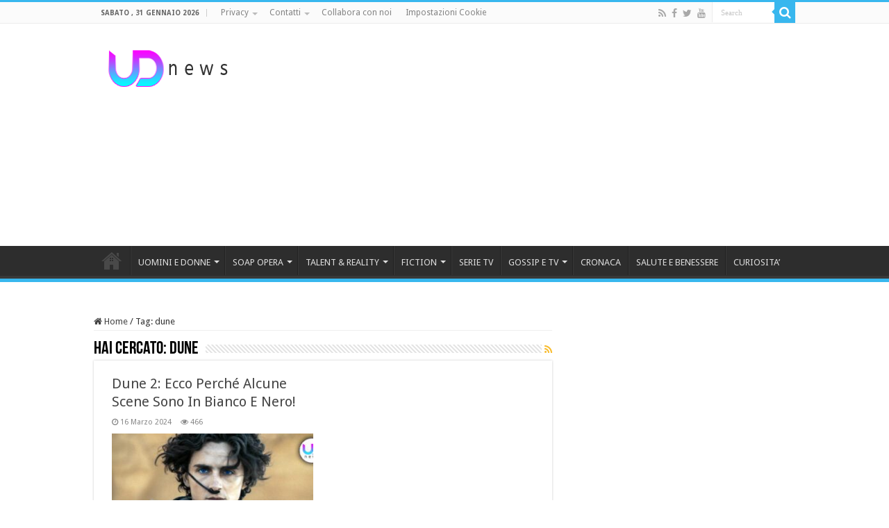

--- FILE ---
content_type: text/html; charset=UTF-8
request_url: https://www.uominiedonnenews.it/tv/dune/
body_size: 18319
content:
<!DOCTYPE html>
<html lang="it-IT"
 xmlns:fb="http://ogp.me/ns/fb#" prefix="og: http://ogp.me/ns#">
<head>
<meta charset="UTF-8" />
<link rel="profile" href="http://gmpg.org/xfn/11" />
<link rel="pingback" href="" />
<meta name='robots' content='index, follow, max-image-preview:large, max-snippet:-1, max-video-preview:-1' />

	<!-- This site is optimized with the Yoast SEO plugin v26.8 - https://yoast.com/product/yoast-seo-wordpress/ -->
	<title>dune - UD News</title>
	<link rel="canonical" href="https://www.uominiedonnenews.it/tv/dune/" />
	<meta property="og:locale" content="it_IT" />
	<meta property="og:type" content="article" />
	<meta property="og:title" content="dune - UD News" />
	<meta property="og:url" content="https://www.uominiedonnenews.it/tv/dune/" />
	<meta property="og:site_name" content="UD News" />
	<meta name="twitter:card" content="summary_large_image" />
	<script type="application/ld+json" class="yoast-schema-graph">{"@context":"https://schema.org","@graph":[{"@type":"CollectionPage","@id":"https://www.uominiedonnenews.it/tv/dune/","url":"https://www.uominiedonnenews.it/tv/dune/","name":"dune - UD News","isPartOf":{"@id":"https://www.uominiedonnenews.it/#website"},"primaryImageOfPage":{"@id":"https://www.uominiedonnenews.it/tv/dune/#primaryimage"},"image":{"@id":"https://www.uominiedonnenews.it/tv/dune/#primaryimage"},"thumbnailUrl":"https://www.uominiedonnenews.it/mediafiles/2024/03/DUNE.jpg","breadcrumb":{"@id":"https://www.uominiedonnenews.it/tv/dune/#breadcrumb"},"inLanguage":"it-IT"},{"@type":"ImageObject","inLanguage":"it-IT","@id":"https://www.uominiedonnenews.it/tv/dune/#primaryimage","url":"https://www.uominiedonnenews.it/mediafiles/2024/03/DUNE.jpg","contentUrl":"https://www.uominiedonnenews.it/mediafiles/2024/03/DUNE.jpg","width":1920,"height":1080},{"@type":"BreadcrumbList","@id":"https://www.uominiedonnenews.it/tv/dune/#breadcrumb","itemListElement":[{"@type":"ListItem","position":1,"name":"Home","item":"https://www.uominiedonnenews.it/"},{"@type":"ListItem","position":2,"name":"dune"}]},{"@type":"WebSite","@id":"https://www.uominiedonnenews.it/#website","url":"https://www.uominiedonnenews.it/","name":"Ud News Video","description":"News e Anticipazioni Tv, Gossip, Fiction e Soap Opera","potentialAction":[{"@type":"SearchAction","target":{"@type":"EntryPoint","urlTemplate":"https://www.uominiedonnenews.it/?s={search_term_string}"},"query-input":{"@type":"PropertyValueSpecification","valueRequired":true,"valueName":"search_term_string"}}],"inLanguage":"it-IT"}]}</script>
	<!-- / Yoast SEO plugin. -->


<link rel='dns-prefetch' href='//fonts.googleapis.com' />
<link rel="alternate" type="application/rss+xml" title="UD News &raquo; Feed" href="https://www.uominiedonnenews.it/feed/" />
<link rel="alternate" type="application/rss+xml" title="UD News &raquo; Feed dei commenti" href="https://www.uominiedonnenews.it/comments/feed/" />
<link rel="alternate" type="application/rss+xml" title="UD News &raquo; dune Feed del tag" href="https://www.uominiedonnenews.it/tv/dune/feed/" />
		<!-- This site uses the Google Analytics by ExactMetrics plugin v8.11.1 - Using Analytics tracking - https://www.exactmetrics.com/ -->
							<script src="//www.googletagmanager.com/gtag/js?id=G-9P9G3LG9VB"  data-cfasync="false" data-wpfc-render="false" type="text/javascript" async></script>
			<script data-cfasync="false" data-wpfc-render="false" type="text/javascript">
				var em_version = '8.11.1';
				var em_track_user = true;
				var em_no_track_reason = '';
								var ExactMetricsDefaultLocations = {"page_location":"https:\/\/www.uominiedonnenews.it\/tv\/dune\/"};
								if ( typeof ExactMetricsPrivacyGuardFilter === 'function' ) {
					var ExactMetricsLocations = (typeof ExactMetricsExcludeQuery === 'object') ? ExactMetricsPrivacyGuardFilter( ExactMetricsExcludeQuery ) : ExactMetricsPrivacyGuardFilter( ExactMetricsDefaultLocations );
				} else {
					var ExactMetricsLocations = (typeof ExactMetricsExcludeQuery === 'object') ? ExactMetricsExcludeQuery : ExactMetricsDefaultLocations;
				}

								var disableStrs = [
										'ga-disable-G-9P9G3LG9VB',
									];

				/* Function to detect opted out users */
				function __gtagTrackerIsOptedOut() {
					for (var index = 0; index < disableStrs.length; index++) {
						if (document.cookie.indexOf(disableStrs[index] + '=true') > -1) {
							return true;
						}
					}

					return false;
				}

				/* Disable tracking if the opt-out cookie exists. */
				if (__gtagTrackerIsOptedOut()) {
					for (var index = 0; index < disableStrs.length; index++) {
						window[disableStrs[index]] = true;
					}
				}

				/* Opt-out function */
				function __gtagTrackerOptout() {
					for (var index = 0; index < disableStrs.length; index++) {
						document.cookie = disableStrs[index] + '=true; expires=Thu, 31 Dec 2099 23:59:59 UTC; path=/';
						window[disableStrs[index]] = true;
					}
				}

				if ('undefined' === typeof gaOptout) {
					function gaOptout() {
						__gtagTrackerOptout();
					}
				}
								window.dataLayer = window.dataLayer || [];

				window.ExactMetricsDualTracker = {
					helpers: {},
					trackers: {},
				};
				if (em_track_user) {
					function __gtagDataLayer() {
						dataLayer.push(arguments);
					}

					function __gtagTracker(type, name, parameters) {
						if (!parameters) {
							parameters = {};
						}

						if (parameters.send_to) {
							__gtagDataLayer.apply(null, arguments);
							return;
						}

						if (type === 'event') {
														parameters.send_to = exactmetrics_frontend.v4_id;
							var hookName = name;
							if (typeof parameters['event_category'] !== 'undefined') {
								hookName = parameters['event_category'] + ':' + name;
							}

							if (typeof ExactMetricsDualTracker.trackers[hookName] !== 'undefined') {
								ExactMetricsDualTracker.trackers[hookName](parameters);
							} else {
								__gtagDataLayer('event', name, parameters);
							}
							
						} else {
							__gtagDataLayer.apply(null, arguments);
						}
					}

					__gtagTracker('js', new Date());
					__gtagTracker('set', {
						'developer_id.dNDMyYj': true,
											});
					if ( ExactMetricsLocations.page_location ) {
						__gtagTracker('set', ExactMetricsLocations);
					}
										__gtagTracker('config', 'G-9P9G3LG9VB', {"forceSSL":"true"} );
										window.gtag = __gtagTracker;										(function () {
						/* https://developers.google.com/analytics/devguides/collection/analyticsjs/ */
						/* ga and __gaTracker compatibility shim. */
						var noopfn = function () {
							return null;
						};
						var newtracker = function () {
							return new Tracker();
						};
						var Tracker = function () {
							return null;
						};
						var p = Tracker.prototype;
						p.get = noopfn;
						p.set = noopfn;
						p.send = function () {
							var args = Array.prototype.slice.call(arguments);
							args.unshift('send');
							__gaTracker.apply(null, args);
						};
						var __gaTracker = function () {
							var len = arguments.length;
							if (len === 0) {
								return;
							}
							var f = arguments[len - 1];
							if (typeof f !== 'object' || f === null || typeof f.hitCallback !== 'function') {
								if ('send' === arguments[0]) {
									var hitConverted, hitObject = false, action;
									if ('event' === arguments[1]) {
										if ('undefined' !== typeof arguments[3]) {
											hitObject = {
												'eventAction': arguments[3],
												'eventCategory': arguments[2],
												'eventLabel': arguments[4],
												'value': arguments[5] ? arguments[5] : 1,
											}
										}
									}
									if ('pageview' === arguments[1]) {
										if ('undefined' !== typeof arguments[2]) {
											hitObject = {
												'eventAction': 'page_view',
												'page_path': arguments[2],
											}
										}
									}
									if (typeof arguments[2] === 'object') {
										hitObject = arguments[2];
									}
									if (typeof arguments[5] === 'object') {
										Object.assign(hitObject, arguments[5]);
									}
									if ('undefined' !== typeof arguments[1].hitType) {
										hitObject = arguments[1];
										if ('pageview' === hitObject.hitType) {
											hitObject.eventAction = 'page_view';
										}
									}
									if (hitObject) {
										action = 'timing' === arguments[1].hitType ? 'timing_complete' : hitObject.eventAction;
										hitConverted = mapArgs(hitObject);
										__gtagTracker('event', action, hitConverted);
									}
								}
								return;
							}

							function mapArgs(args) {
								var arg, hit = {};
								var gaMap = {
									'eventCategory': 'event_category',
									'eventAction': 'event_action',
									'eventLabel': 'event_label',
									'eventValue': 'event_value',
									'nonInteraction': 'non_interaction',
									'timingCategory': 'event_category',
									'timingVar': 'name',
									'timingValue': 'value',
									'timingLabel': 'event_label',
									'page': 'page_path',
									'location': 'page_location',
									'title': 'page_title',
									'referrer' : 'page_referrer',
								};
								for (arg in args) {
																		if (!(!args.hasOwnProperty(arg) || !gaMap.hasOwnProperty(arg))) {
										hit[gaMap[arg]] = args[arg];
									} else {
										hit[arg] = args[arg];
									}
								}
								return hit;
							}

							try {
								f.hitCallback();
							} catch (ex) {
							}
						};
						__gaTracker.create = newtracker;
						__gaTracker.getByName = newtracker;
						__gaTracker.getAll = function () {
							return [];
						};
						__gaTracker.remove = noopfn;
						__gaTracker.loaded = true;
						window['__gaTracker'] = __gaTracker;
					})();
									} else {
										console.log("");
					(function () {
						function __gtagTracker() {
							return null;
						}

						window['__gtagTracker'] = __gtagTracker;
						window['gtag'] = __gtagTracker;
					})();
									}
			</script>
							<!-- / Google Analytics by ExactMetrics -->
		<!-- www.uominiedonnenews.it is managing ads with Advanced Ads 2.0.16 – https://wpadvancedads.com/ --><script id="advads-ready">
			window.advanced_ads_ready=function(e,a){a=a||"complete";var d=function(e){return"interactive"===a?"loading"!==e:"complete"===e};d(document.readyState)?e():document.addEventListener("readystatechange",(function(a){d(a.target.readyState)&&e()}),{once:"interactive"===a})},window.advanced_ads_ready_queue=window.advanced_ads_ready_queue||[];		</script>
		<style id='wp-img-auto-sizes-contain-inline-css' type='text/css'>
img:is([sizes=auto i],[sizes^="auto," i]){contain-intrinsic-size:3000px 1500px}
/*# sourceURL=wp-img-auto-sizes-contain-inline-css */
</style>
<style id='wp-emoji-styles-inline-css' type='text/css'>

	img.wp-smiley, img.emoji {
		display: inline !important;
		border: none !important;
		box-shadow: none !important;
		height: 1em !important;
		width: 1em !important;
		margin: 0 0.07em !important;
		vertical-align: -0.1em !important;
		background: none !important;
		padding: 0 !important;
	}
/*# sourceURL=wp-emoji-styles-inline-css */
</style>
<style id='wp-block-library-inline-css' type='text/css'>
:root{--wp-block-synced-color:#7a00df;--wp-block-synced-color--rgb:122,0,223;--wp-bound-block-color:var(--wp-block-synced-color);--wp-editor-canvas-background:#ddd;--wp-admin-theme-color:#007cba;--wp-admin-theme-color--rgb:0,124,186;--wp-admin-theme-color-darker-10:#006ba1;--wp-admin-theme-color-darker-10--rgb:0,107,160.5;--wp-admin-theme-color-darker-20:#005a87;--wp-admin-theme-color-darker-20--rgb:0,90,135;--wp-admin-border-width-focus:2px}@media (min-resolution:192dpi){:root{--wp-admin-border-width-focus:1.5px}}.wp-element-button{cursor:pointer}:root .has-very-light-gray-background-color{background-color:#eee}:root .has-very-dark-gray-background-color{background-color:#313131}:root .has-very-light-gray-color{color:#eee}:root .has-very-dark-gray-color{color:#313131}:root .has-vivid-green-cyan-to-vivid-cyan-blue-gradient-background{background:linear-gradient(135deg,#00d084,#0693e3)}:root .has-purple-crush-gradient-background{background:linear-gradient(135deg,#34e2e4,#4721fb 50%,#ab1dfe)}:root .has-hazy-dawn-gradient-background{background:linear-gradient(135deg,#faaca8,#dad0ec)}:root .has-subdued-olive-gradient-background{background:linear-gradient(135deg,#fafae1,#67a671)}:root .has-atomic-cream-gradient-background{background:linear-gradient(135deg,#fdd79a,#004a59)}:root .has-nightshade-gradient-background{background:linear-gradient(135deg,#330968,#31cdcf)}:root .has-midnight-gradient-background{background:linear-gradient(135deg,#020381,#2874fc)}:root{--wp--preset--font-size--normal:16px;--wp--preset--font-size--huge:42px}.has-regular-font-size{font-size:1em}.has-larger-font-size{font-size:2.625em}.has-normal-font-size{font-size:var(--wp--preset--font-size--normal)}.has-huge-font-size{font-size:var(--wp--preset--font-size--huge)}.has-text-align-center{text-align:center}.has-text-align-left{text-align:left}.has-text-align-right{text-align:right}.has-fit-text{white-space:nowrap!important}#end-resizable-editor-section{display:none}.aligncenter{clear:both}.items-justified-left{justify-content:flex-start}.items-justified-center{justify-content:center}.items-justified-right{justify-content:flex-end}.items-justified-space-between{justify-content:space-between}.screen-reader-text{border:0;clip-path:inset(50%);height:1px;margin:-1px;overflow:hidden;padding:0;position:absolute;width:1px;word-wrap:normal!important}.screen-reader-text:focus{background-color:#ddd;clip-path:none;color:#444;display:block;font-size:1em;height:auto;left:5px;line-height:normal;padding:15px 23px 14px;text-decoration:none;top:5px;width:auto;z-index:100000}html :where(.has-border-color){border-style:solid}html :where([style*=border-top-color]){border-top-style:solid}html :where([style*=border-right-color]){border-right-style:solid}html :where([style*=border-bottom-color]){border-bottom-style:solid}html :where([style*=border-left-color]){border-left-style:solid}html :where([style*=border-width]){border-style:solid}html :where([style*=border-top-width]){border-top-style:solid}html :where([style*=border-right-width]){border-right-style:solid}html :where([style*=border-bottom-width]){border-bottom-style:solid}html :where([style*=border-left-width]){border-left-style:solid}html :where(img[class*=wp-image-]){height:auto;max-width:100%}:where(figure){margin:0 0 1em}html :where(.is-position-sticky){--wp-admin--admin-bar--position-offset:var(--wp-admin--admin-bar--height,0px)}@media screen and (max-width:600px){html :where(.is-position-sticky){--wp-admin--admin-bar--position-offset:0px}}

/*# sourceURL=wp-block-library-inline-css */
</style><style id='global-styles-inline-css' type='text/css'>
:root{--wp--preset--aspect-ratio--square: 1;--wp--preset--aspect-ratio--4-3: 4/3;--wp--preset--aspect-ratio--3-4: 3/4;--wp--preset--aspect-ratio--3-2: 3/2;--wp--preset--aspect-ratio--2-3: 2/3;--wp--preset--aspect-ratio--16-9: 16/9;--wp--preset--aspect-ratio--9-16: 9/16;--wp--preset--color--black: #000000;--wp--preset--color--cyan-bluish-gray: #abb8c3;--wp--preset--color--white: #ffffff;--wp--preset--color--pale-pink: #f78da7;--wp--preset--color--vivid-red: #cf2e2e;--wp--preset--color--luminous-vivid-orange: #ff6900;--wp--preset--color--luminous-vivid-amber: #fcb900;--wp--preset--color--light-green-cyan: #7bdcb5;--wp--preset--color--vivid-green-cyan: #00d084;--wp--preset--color--pale-cyan-blue: #8ed1fc;--wp--preset--color--vivid-cyan-blue: #0693e3;--wp--preset--color--vivid-purple: #9b51e0;--wp--preset--gradient--vivid-cyan-blue-to-vivid-purple: linear-gradient(135deg,rgb(6,147,227) 0%,rgb(155,81,224) 100%);--wp--preset--gradient--light-green-cyan-to-vivid-green-cyan: linear-gradient(135deg,rgb(122,220,180) 0%,rgb(0,208,130) 100%);--wp--preset--gradient--luminous-vivid-amber-to-luminous-vivid-orange: linear-gradient(135deg,rgb(252,185,0) 0%,rgb(255,105,0) 100%);--wp--preset--gradient--luminous-vivid-orange-to-vivid-red: linear-gradient(135deg,rgb(255,105,0) 0%,rgb(207,46,46) 100%);--wp--preset--gradient--very-light-gray-to-cyan-bluish-gray: linear-gradient(135deg,rgb(238,238,238) 0%,rgb(169,184,195) 100%);--wp--preset--gradient--cool-to-warm-spectrum: linear-gradient(135deg,rgb(74,234,220) 0%,rgb(151,120,209) 20%,rgb(207,42,186) 40%,rgb(238,44,130) 60%,rgb(251,105,98) 80%,rgb(254,248,76) 100%);--wp--preset--gradient--blush-light-purple: linear-gradient(135deg,rgb(255,206,236) 0%,rgb(152,150,240) 100%);--wp--preset--gradient--blush-bordeaux: linear-gradient(135deg,rgb(254,205,165) 0%,rgb(254,45,45) 50%,rgb(107,0,62) 100%);--wp--preset--gradient--luminous-dusk: linear-gradient(135deg,rgb(255,203,112) 0%,rgb(199,81,192) 50%,rgb(65,88,208) 100%);--wp--preset--gradient--pale-ocean: linear-gradient(135deg,rgb(255,245,203) 0%,rgb(182,227,212) 50%,rgb(51,167,181) 100%);--wp--preset--gradient--electric-grass: linear-gradient(135deg,rgb(202,248,128) 0%,rgb(113,206,126) 100%);--wp--preset--gradient--midnight: linear-gradient(135deg,rgb(2,3,129) 0%,rgb(40,116,252) 100%);--wp--preset--font-size--small: 13px;--wp--preset--font-size--medium: 20px;--wp--preset--font-size--large: 36px;--wp--preset--font-size--x-large: 42px;--wp--preset--spacing--20: 0.44rem;--wp--preset--spacing--30: 0.67rem;--wp--preset--spacing--40: 1rem;--wp--preset--spacing--50: 1.5rem;--wp--preset--spacing--60: 2.25rem;--wp--preset--spacing--70: 3.38rem;--wp--preset--spacing--80: 5.06rem;--wp--preset--shadow--natural: 6px 6px 9px rgba(0, 0, 0, 0.2);--wp--preset--shadow--deep: 12px 12px 50px rgba(0, 0, 0, 0.4);--wp--preset--shadow--sharp: 6px 6px 0px rgba(0, 0, 0, 0.2);--wp--preset--shadow--outlined: 6px 6px 0px -3px rgb(255, 255, 255), 6px 6px rgb(0, 0, 0);--wp--preset--shadow--crisp: 6px 6px 0px rgb(0, 0, 0);}:where(.is-layout-flex){gap: 0.5em;}:where(.is-layout-grid){gap: 0.5em;}body .is-layout-flex{display: flex;}.is-layout-flex{flex-wrap: wrap;align-items: center;}.is-layout-flex > :is(*, div){margin: 0;}body .is-layout-grid{display: grid;}.is-layout-grid > :is(*, div){margin: 0;}:where(.wp-block-columns.is-layout-flex){gap: 2em;}:where(.wp-block-columns.is-layout-grid){gap: 2em;}:where(.wp-block-post-template.is-layout-flex){gap: 1.25em;}:where(.wp-block-post-template.is-layout-grid){gap: 1.25em;}.has-black-color{color: var(--wp--preset--color--black) !important;}.has-cyan-bluish-gray-color{color: var(--wp--preset--color--cyan-bluish-gray) !important;}.has-white-color{color: var(--wp--preset--color--white) !important;}.has-pale-pink-color{color: var(--wp--preset--color--pale-pink) !important;}.has-vivid-red-color{color: var(--wp--preset--color--vivid-red) !important;}.has-luminous-vivid-orange-color{color: var(--wp--preset--color--luminous-vivid-orange) !important;}.has-luminous-vivid-amber-color{color: var(--wp--preset--color--luminous-vivid-amber) !important;}.has-light-green-cyan-color{color: var(--wp--preset--color--light-green-cyan) !important;}.has-vivid-green-cyan-color{color: var(--wp--preset--color--vivid-green-cyan) !important;}.has-pale-cyan-blue-color{color: var(--wp--preset--color--pale-cyan-blue) !important;}.has-vivid-cyan-blue-color{color: var(--wp--preset--color--vivid-cyan-blue) !important;}.has-vivid-purple-color{color: var(--wp--preset--color--vivid-purple) !important;}.has-black-background-color{background-color: var(--wp--preset--color--black) !important;}.has-cyan-bluish-gray-background-color{background-color: var(--wp--preset--color--cyan-bluish-gray) !important;}.has-white-background-color{background-color: var(--wp--preset--color--white) !important;}.has-pale-pink-background-color{background-color: var(--wp--preset--color--pale-pink) !important;}.has-vivid-red-background-color{background-color: var(--wp--preset--color--vivid-red) !important;}.has-luminous-vivid-orange-background-color{background-color: var(--wp--preset--color--luminous-vivid-orange) !important;}.has-luminous-vivid-amber-background-color{background-color: var(--wp--preset--color--luminous-vivid-amber) !important;}.has-light-green-cyan-background-color{background-color: var(--wp--preset--color--light-green-cyan) !important;}.has-vivid-green-cyan-background-color{background-color: var(--wp--preset--color--vivid-green-cyan) !important;}.has-pale-cyan-blue-background-color{background-color: var(--wp--preset--color--pale-cyan-blue) !important;}.has-vivid-cyan-blue-background-color{background-color: var(--wp--preset--color--vivid-cyan-blue) !important;}.has-vivid-purple-background-color{background-color: var(--wp--preset--color--vivid-purple) !important;}.has-black-border-color{border-color: var(--wp--preset--color--black) !important;}.has-cyan-bluish-gray-border-color{border-color: var(--wp--preset--color--cyan-bluish-gray) !important;}.has-white-border-color{border-color: var(--wp--preset--color--white) !important;}.has-pale-pink-border-color{border-color: var(--wp--preset--color--pale-pink) !important;}.has-vivid-red-border-color{border-color: var(--wp--preset--color--vivid-red) !important;}.has-luminous-vivid-orange-border-color{border-color: var(--wp--preset--color--luminous-vivid-orange) !important;}.has-luminous-vivid-amber-border-color{border-color: var(--wp--preset--color--luminous-vivid-amber) !important;}.has-light-green-cyan-border-color{border-color: var(--wp--preset--color--light-green-cyan) !important;}.has-vivid-green-cyan-border-color{border-color: var(--wp--preset--color--vivid-green-cyan) !important;}.has-pale-cyan-blue-border-color{border-color: var(--wp--preset--color--pale-cyan-blue) !important;}.has-vivid-cyan-blue-border-color{border-color: var(--wp--preset--color--vivid-cyan-blue) !important;}.has-vivid-purple-border-color{border-color: var(--wp--preset--color--vivid-purple) !important;}.has-vivid-cyan-blue-to-vivid-purple-gradient-background{background: var(--wp--preset--gradient--vivid-cyan-blue-to-vivid-purple) !important;}.has-light-green-cyan-to-vivid-green-cyan-gradient-background{background: var(--wp--preset--gradient--light-green-cyan-to-vivid-green-cyan) !important;}.has-luminous-vivid-amber-to-luminous-vivid-orange-gradient-background{background: var(--wp--preset--gradient--luminous-vivid-amber-to-luminous-vivid-orange) !important;}.has-luminous-vivid-orange-to-vivid-red-gradient-background{background: var(--wp--preset--gradient--luminous-vivid-orange-to-vivid-red) !important;}.has-very-light-gray-to-cyan-bluish-gray-gradient-background{background: var(--wp--preset--gradient--very-light-gray-to-cyan-bluish-gray) !important;}.has-cool-to-warm-spectrum-gradient-background{background: var(--wp--preset--gradient--cool-to-warm-spectrum) !important;}.has-blush-light-purple-gradient-background{background: var(--wp--preset--gradient--blush-light-purple) !important;}.has-blush-bordeaux-gradient-background{background: var(--wp--preset--gradient--blush-bordeaux) !important;}.has-luminous-dusk-gradient-background{background: var(--wp--preset--gradient--luminous-dusk) !important;}.has-pale-ocean-gradient-background{background: var(--wp--preset--gradient--pale-ocean) !important;}.has-electric-grass-gradient-background{background: var(--wp--preset--gradient--electric-grass) !important;}.has-midnight-gradient-background{background: var(--wp--preset--gradient--midnight) !important;}.has-small-font-size{font-size: var(--wp--preset--font-size--small) !important;}.has-medium-font-size{font-size: var(--wp--preset--font-size--medium) !important;}.has-large-font-size{font-size: var(--wp--preset--font-size--large) !important;}.has-x-large-font-size{font-size: var(--wp--preset--font-size--x-large) !important;}
/*# sourceURL=global-styles-inline-css */
</style>

<style id='classic-theme-styles-inline-css' type='text/css'>
/*! This file is auto-generated */
.wp-block-button__link{color:#fff;background-color:#32373c;border-radius:9999px;box-shadow:none;text-decoration:none;padding:calc(.667em + 2px) calc(1.333em + 2px);font-size:1.125em}.wp-block-file__button{background:#32373c;color:#fff;text-decoration:none}
/*# sourceURL=/wp-includes/css/classic-themes.min.css */
</style>
<link rel='stylesheet' id='wpemfb-lightbox-css' href='https://www.uominiedonnenews.it/wp-content/plugins/wp-embed-facebook/templates/lightbox/css/lightbox.css' type='text/css' media='all' />
<link rel='stylesheet' id='tie-style-css' href='https://www.uominiedonnenews.it/wp-content/themes/ud/style.css' type='text/css' media='all' />
<link rel='stylesheet' id='tie-ilightbox-skin-css' href='https://www.uominiedonnenews.it/wp-content/themes/sahifa/css/ilightbox/dark-skin/skin.css' type='text/css' media='all' />
<link crossorigin="anonymous" rel='stylesheet' id='Droid+Sans-css' href='https://fonts.googleapis.com/css?family=Droid+Sans%3Aregular%2C700' type='text/css' media='all' />
<script type="text/javascript" src="https://www.uominiedonnenews.it/wp-content/plugins/exactmetrics-premium/assets/js/frontend-gtag.min.js" id="exactmetrics-frontend-script-js" async="async" data-wp-strategy="async"></script>
<script data-cfasync="false" data-wpfc-render="false" type="text/javascript" id='exactmetrics-frontend-script-js-extra'>/* <![CDATA[ */
var exactmetrics_frontend = {"js_events_tracking":"true","download_extensions":"zip,mp3,mpeg,pdf,docx,pptx,xlsx,rar","inbound_paths":"[{\"path\":\"\\\/go\\\/\",\"label\":\"affiliate\"},{\"path\":\"\\\/recommend\\\/\",\"label\":\"affiliate\"}]","home_url":"https:\/\/www.uominiedonnenews.it","hash_tracking":"false","v4_id":"G-9P9G3LG9VB"};/* ]]> */
</script>
<script type="text/javascript" src="https://www.uominiedonnenews.it/wp-includes/js/jquery/jquery.min.js" id="jquery-core-js"></script>
<script type="text/javascript" src="https://www.uominiedonnenews.it/wp-includes/js/jquery/jquery-migrate.min.js" id="jquery-migrate-js"></script>
<script type="text/javascript" src="https://www.uominiedonnenews.it/wp-content/plugins/wp-embed-facebook/templates/lightbox/js/lightbox.min.js" id="wpemfb-lightbox-js"></script>
<script type="text/javascript" id="wpemfb-fbjs-js-extra">
/* <![CDATA[ */
var WEF = {"local":"it_IT","version":"v3.1","fb_id":"678109065655498","comments_nonce":"536528afbc"};
//# sourceURL=wpemfb-fbjs-js-extra
/* ]]> */
</script>
<script type="text/javascript" src="https://www.uominiedonnenews.it/wp-content/plugins/wp-embed-facebook/inc/js/fb.min.js" id="wpemfb-fbjs-js"></script>
<script type="text/javascript" id="advanced-ads-advanced-js-js-extra">
/* <![CDATA[ */
var advads_options = {"blog_id":"1","privacy":{"enabled":false,"state":"not_needed"}};
//# sourceURL=advanced-ads-advanced-js-js-extra
/* ]]> */
</script>
<script type="text/javascript" src="https://www.uominiedonnenews.it/mediafiles/673/492/public/assets/js/261.js" id="advanced-ads-advanced-js-js"></script>
<link rel="https://api.w.org/" href="https://www.uominiedonnenews.it/wp-json/" /><link rel="alternate" title="JSON" type="application/json" href="https://www.uominiedonnenews.it/wp-json/wp/v2/tags/2853" /><link rel="EditURI" type="application/rsd+xml" title="RSD" href="https://www.uominiedonnenews.it/xmlrpc.php?rsd" />
<meta name="generator" content="WordPress 6.9" />
<meta property="fb:app_id" content="748054361903306"/>		<meta property="fb:pages" content="270937209920237" />
		<link rel="shortcut icon" href="https://www.uominiedonnenews.it/mediafiles/udnews-32.png" title="Favicon" />
<!--[if IE]>
<script type="text/javascript">jQuery(document).ready(function (){ jQuery(".menu-item").has("ul").children("a").attr("aria-haspopup", "true");});</script>
<![endif]-->
<!--[if lt IE 9]>
<script src="https://www.uominiedonnenews.it/wp-content/themes/sahifa/js/html5.js"></script>
<script src="https://www.uominiedonnenews.it/wp-content/themes/sahifa/js/selectivizr-min.js"></script>
<![endif]-->
<!--[if IE 9]>
<link rel="stylesheet" type="text/css" media="all" href="https://www.uominiedonnenews.it/wp-content/themes/sahifa/css/ie9.css" />
<![endif]-->
<!--[if IE 8]>
<link rel="stylesheet" type="text/css" media="all" href="https://www.uominiedonnenews.it/wp-content/themes/sahifa/css/ie8.css" />
<![endif]-->
<!--[if IE 7]>
<link rel="stylesheet" type="text/css" media="all" href="https://www.uominiedonnenews.it/wp-content/themes/sahifa/css/ie7.css" />
<![endif]-->


<meta name="viewport" content="width=device-width, initial-scale=1.0" />
<link rel="apple-touch-icon-precomposed" sizes="144x144" href="https://www.uominiedonnenews.it/mediafiles/udnews-144.png" />
<link rel="apple-touch-icon-precomposed" sizes="120x120" href="https://www.uominiedonnenews.it/mediafiles/udnews-120.png" />
<link rel="apple-touch-icon-precomposed" sizes="72x72" href="https://www.uominiedonnenews.it/mediafiles/udnews-72.png" />
<link rel="apple-touch-icon-precomposed" href="https://www.uominiedonnenews.it/mediafiles/udnews-57.png" />



<style type="text/css" media="screen">

body{
	font-family: 'Droid Sans';
}

#main-nav,
.cat-box-content,
#sidebar .widget-container,
.post-listing,
#commentform {
	border-bottom-color: #38b7ee;
}

.search-block .search-button,
#topcontrol,
#main-nav ul li.current-menu-item a,
#main-nav ul li.current-menu-item a:hover,
#main-nav ul li.current_page_parent a,
#main-nav ul li.current_page_parent a:hover,
#main-nav ul li.current-menu-parent a,
#main-nav ul li.current-menu-parent a:hover,
#main-nav ul li.current-page-ancestor a,
#main-nav ul li.current-page-ancestor a:hover,
.pagination span.current,
.share-post span.share-text,
.flex-control-paging li a.flex-active,
.ei-slider-thumbs li.ei-slider-element,
.review-percentage .review-item span span,
.review-final-score,
.button,
a.button,
a.more-link,
#main-content input[type="submit"],
.form-submit #submit,
#login-form .login-button,
.widget-feedburner .feedburner-subscribe,
input[type="submit"],
#buddypress button,
#buddypress a.button,
#buddypress input[type=submit],
#buddypress input[type=reset],
#buddypress ul.button-nav li a,
#buddypress div.generic-button a,
#buddypress .comment-reply-link,
#buddypress div.item-list-tabs ul li a span,
#buddypress div.item-list-tabs ul li.selected a,
#buddypress div.item-list-tabs ul li.current a,
#buddypress #members-directory-form div.item-list-tabs ul li.selected span,
#members-list-options a.selected,
#groups-list-options a.selected,
body.dark-skin #buddypress div.item-list-tabs ul li a span,
body.dark-skin #buddypress div.item-list-tabs ul li.selected a,
body.dark-skin #buddypress div.item-list-tabs ul li.current a,
body.dark-skin #members-list-options a.selected,
body.dark-skin #groups-list-options a.selected,
.search-block-large .search-button,
#featured-posts .flex-next:hover,
#featured-posts .flex-prev:hover,
a.tie-cart span.shooping-count,
.woocommerce span.onsale,
.woocommerce-page span.onsale ,
.woocommerce .widget_price_filter .ui-slider .ui-slider-handle,
.woocommerce-page .widget_price_filter .ui-slider .ui-slider-handle,
#check-also-close,
a.post-slideshow-next,
a.post-slideshow-prev,
.widget_price_filter .ui-slider .ui-slider-handle,
.quantity .minus:hover,
.quantity .plus:hover,
.mejs-container .mejs-controls .mejs-time-rail .mejs-time-current,
#reading-position-indicator  {
	background-color:#38b7ee;
}

::-webkit-scrollbar-thumb{
	background-color:#38b7ee !important;
}

#theme-footer,
#theme-header,
.top-nav ul li.current-menu-item:before,
#main-nav .menu-sub-content ,
#main-nav ul ul,
#check-also-box {
	border-top-color: #38b7ee;
}

.search-block:after {
	border-right-color:#38b7ee;
}

body.rtl .search-block:after {
	border-left-color:#38b7ee;
}

#main-nav ul > li.menu-item-has-children:hover > a:after,
#main-nav ul > li.mega-menu:hover > a:after {
	border-color:transparent transparent #38b7ee;
}

.widget.timeline-posts li a:hover,
.widget.timeline-posts li a:hover span.tie-date {
	color: #38b7ee;
}

.widget.timeline-posts li a:hover span.tie-date:before {
	background: #38b7ee;
	border-color: #38b7ee;
}

#order_review,
#order_review_heading {
	border-color: #38b7ee;
}


</style>

		<script type="text/javascript">
			/* <![CDATA[ */
				var sf_position = '0';
				var sf_templates = "<a href=\"{search_url_escaped}\">View All Results<\/a>";
				var sf_input = '.search-live';
				jQuery(document).ready(function(){
					jQuery(sf_input).ajaxyLiveSearch({"expand":false,"searchUrl":"https:\/\/www.uominiedonnenews.it\/?s=%s","text":"Search","delay":500,"iwidth":180,"width":315,"ajaxUrl":"https:\/\/www.uominiedonnenews.it\/wp-admin\/admin-ajax.php","rtl":0});
					jQuery(".live-search_ajaxy-selective-input").keyup(function() {
						var width = jQuery(this).val().length * 8;
						if(width < 50) {
							width = 50;
						}
						jQuery(this).width(width);
					});
					jQuery(".live-search_ajaxy-selective-search").click(function() {
						jQuery(this).find(".live-search_ajaxy-selective-input").focus();
					});
					jQuery(".live-search_ajaxy-selective-close").click(function() {
						jQuery(this).parent().remove();
					});
				});
			/* ]]> */
		</script>
				<script type="text/javascript">
			var advadsCfpQueue = [];
			var advadsCfpAd = function( adID ) {
				if ( 'undefined' === typeof advadsProCfp ) {
					advadsCfpQueue.push( adID )
				} else {
					advadsProCfp.addElement( adID )
				}
			}
		</script>
		<link rel="amphtml" href="https://www.uominiedonnenews.it/tv/dune/?amp"><script async src="https://pagead2.googlesyndication.com/pagead/js/adsbygoogle.js?client=ca-pub-8537534140018150"
     crossorigin="anonymous"></script><script async src="https://pagead2.googlesyndication.com/pagead/js/adsbygoogle.js?client=ca-pub-8537534140018150"
     crossorigin="anonymous"></script><!-- Google tag (gtag.js) -->
<script async src="https://www.googletagmanager.com/gtag/js?id=G-9P9G3LG9VB"></script>
<script>
  window.dataLayer = window.dataLayer || [];
  function gtag(){dataLayer.push(arguments);}
  gtag('js', new Date());

  gtag('config', 'G-9P9G3LG9VB');
</script><!-- Google tag (gtag.js) -->
<script async src="https://www.googletagmanager.com/gtag/js?id=G-9P9G3LG9VB"></script>
<script>
  window.dataLayer = window.dataLayer || [];
  function gtag(){dataLayer.push(arguments);}
  gtag('js', new Date());

  gtag('config', 'G-9P9G3LG9VB');
</script><link rel="icon" href="https://www.uominiedonnenews.it/mediafiles/cropped-udn-512-65x65.png" sizes="32x32" />
<link rel="icon" href="https://www.uominiedonnenews.it/mediafiles/cropped-udn-512-300x300.png" sizes="192x192" />
<link rel="apple-touch-icon" href="https://www.uominiedonnenews.it/mediafiles/cropped-udn-512-300x300.png" />
<meta name="msapplication-TileImage" content="https://www.uominiedonnenews.it/mediafiles/cropped-udn-512-300x300.png" />
</head>
<body id="top" class="archive tag tag-dune tag-2853 wp-theme-sahifa wp-child-theme-ud aa-prefix-advads-">

<div class="wrapper-outer">

	<div class="background-cover"></div>

	<aside id="slide-out">

			<div class="search-mobile">
			<form method="get" id="searchform-mobile" action="https://www.uominiedonnenews.it/">
				<button class="search-button" type="submit" value="Search"><i class="fa fa-search"></i></button>
				<input type="text" id="s-mobile" name="s" title="Search" value="Search" onfocus="if (this.value == 'Search') {this.value = '';}" onblur="if (this.value == '') {this.value = 'Search';}"  />
			</form>
		</div><!-- .search-mobile /-->
	
			<div class="social-icons">
		<a class="ttip-none" title="Rss" href="https://www.uominiedonnenews.it/feed/" target="_blank"><i class="fa fa-rss"></i></a><a class="ttip-none" title="Facebook" href="https://www.facebook.com/uominidonnegossip/" target="_blank"><i class="fa fa-facebook"></i></a><a class="ttip-none" title="Twitter" href="https://twitter.com/UominiDonneNews" target="_blank"><i class="fa fa-twitter"></i></a><a class="ttip-none" title="Youtube" href="https://www.youtube.com/channel/UC4KqfiXvGUu9bPQhUEjfN1A" target="_blank"><i class="fa fa-youtube"></i></a>
			</div>

	
		<div id="mobile-menu" ></div>
	</aside><!-- #slide-out /-->

		<div id="wrapper" class="wide-layout">
		<div class="inner-wrapper">

		<header id="theme-header" class="theme-header">
						<div id="top-nav" class="top-nav">
				<div class="container">

							<span class="today-date">sabato , 31 Gennaio 2026</span>
				<div class="top-menu"><ul id="menu-top-menu" class="menu"><li id="menu-item-11430" class="menu-item menu-item-type-post_type menu-item-object-page menu-item-has-children menu-item-11430"><a href="https://www.uominiedonnenews.it/disclaimer/">Privacy</a>
<ul class="sub-menu">
	<li id="menu-item-11429" class="menu-item menu-item-type-post_type menu-item-object-page menu-item-11429"><a href="https://www.uominiedonnenews.it/cookie/">Cookie Policy</a></li>
</ul>
</li>
<li id="menu-item-11428" class="menu-item menu-item-type-post_type menu-item-object-page menu-item-has-children menu-item-11428"><a href="https://www.uominiedonnenews.it/contatti/">Contatti</a>
<ul class="sub-menu">
	<li id="menu-item-11433" class="menu-item menu-item-type-post_type menu-item-object-page menu-item-11433"><a href="https://www.uominiedonnenews.it/redazione/">Redazione</a></li>
</ul>
</li>
<li id="menu-item-28819" class="menu-item menu-item-type-post_type menu-item-object-page menu-item-28819"><a href="https://www.uominiedonnenews.it/collabora/">Collabora con noi</a></li>
<li id="menu-item-43962" class="menu-item menu-item-type-custom menu-item-object-custom menu-item-43962"><a href="#displayConsentUI">Impostazioni Cookie</a></li>
</ul></div>
						<div class="search-block">
						<form method="get" id="searchform-header" action="https://www.uominiedonnenews.it/">
							<button class="search-button" type="submit" value="Search"><i class="fa fa-search"></i></button>
							<input class="search-live" type="text" id="s-header" name="s" title="Search" value="Search" onfocus="if (this.value == 'Search') {this.value = '';}" onblur="if (this.value == '') {this.value = 'Search';}"  />
						</form>
					</div><!-- .search-block /-->
			<div class="social-icons">
		<a class="ttip-none" title="Rss" href="https://www.uominiedonnenews.it/feed/" target="_blank"><i class="fa fa-rss"></i></a><a class="ttip-none" title="Facebook" href="https://www.facebook.com/uominidonnegossip/" target="_blank"><i class="fa fa-facebook"></i></a><a class="ttip-none" title="Twitter" href="https://twitter.com/UominiDonneNews" target="_blank"><i class="fa fa-twitter"></i></a><a class="ttip-none" title="Youtube" href="https://www.youtube.com/channel/UC4KqfiXvGUu9bPQhUEjfN1A" target="_blank"><i class="fa fa-youtube"></i></a>
			</div>

	
	
				</div><!-- .container /-->
			</div><!-- .top-menu /-->
			
		<div class="header-content">

					<a id="slide-out-open" class="slide-out-open" href="#"><span></span></a>
		
			<div class="logo" style=" margin-top:15px; margin-bottom:15px;">
			<h2>								<a title="UD News" href="https://www.uominiedonnenews.it/">
					<img src="https://www.uominiedonnenews.it/mediafiles/udnews-logo.png" alt="UD News"  /><strong>UD News News e Anticipazioni Tv, Gossip, Fiction e Soap Opera</strong>
				</a>
			</h2>			</div><!-- .logo /-->
			<div class="e3lan e3lan-top">			<script async src="https://pagead2.googlesyndication.com/pagead/js/adsbygoogle.js?client=ca-pub-8537534140018150"
     crossorigin="anonymous"></script>
<!-- Ud News Top Head -->
<ins class="adsbygoogle"
     style="display:block"
     data-ad-client="ca-pub-8537534140018150"
     data-ad-slot="3284076567"
     data-ad-format="auto"
     data-full-width-responsive="true"></ins>
<script>
     (adsbygoogle = window.adsbygoogle || []).push({});
</script>				</div>			<div class="clear"></div>

		</div>
													<nav id="main-nav" class="fixed-enabled">
				<div class="container">

				
					<div class="main-menu"><ul id="menu-sahifa-menu" class="menu"><li id="menu-item-11453" class="menu-item menu-item-type-custom menu-item-object-custom menu-item-home menu-item-11453"><a title="Uomini e Donne News" href="https://www.uominiedonnenews.it/">HOME</a></li>
<li id="menu-item-11454" class="menu-item menu-item-type-post_type menu-item-object-page menu-item-has-children menu-item-11454"><a title="Uomini e Donne" href="https://www.uominiedonnenews.it/uomini-e-donne/">UOMINI E DONNE</a>
<ul class="sub-menu menu-sub-content">
	<li id="menu-item-11455" class="menu-item menu-item-type-taxonomy menu-item-object-category menu-item-11455"><a title="Uomini e Donne News" href="https://www.uominiedonnenews.it/news/">NEWS U&#038;D</a></li>
	<li id="menu-item-58684" class="menu-item menu-item-type-taxonomy menu-item-object-category menu-item-58684"><a title="Puntate Uomini e Donne" href="https://www.uominiedonnenews.it/puntate/">PUNTATE UOMINI E DONNE</a></li>
	<li id="menu-item-11457" class="menu-item menu-item-type-taxonomy menu-item-object-category menu-item-11457"><a title="Uomini e Donne Anticipazioni" href="https://www.uominiedonnenews.it/anticipazioni/">ANTICIPAZIONI U&#038;D</a></li>
</ul>
</li>
<li id="menu-item-12446" class="menu-item menu-item-type-taxonomy menu-item-object-category menu-item-has-children menu-item-12446"><a title="Anticipazioni Soap Opera" href="https://www.uominiedonnenews.it/soap/">SOAP OPERA</a>
<ul class="sub-menu menu-sub-content">
	<li id="menu-item-93154" class="menu-item menu-item-type-taxonomy menu-item-object-post_tag menu-item-has-children menu-item-93154"><a title="SOAP TURCHE" href="https://www.uominiedonnenews.it/tv/soap-turche/">SOAP TURCHE</a>
	<ul class="sub-menu menu-sub-content">
		<li id="menu-item-106751" class="menu-item menu-item-type-taxonomy menu-item-object-post_tag menu-item-106751"><a title="Another Love" href="https://www.uominiedonnenews.it/tv/another-love/">Another Love</a></li>
		<li id="menu-item-106753" class="menu-item menu-item-type-taxonomy menu-item-object-post_tag menu-item-106753"><a title="Forbidden fruit" href="https://www.uominiedonnenews.it/tv/forbidden-fruit/">Forbidden fruit</a></li>
		<li id="menu-item-106800" class="menu-item menu-item-type-taxonomy menu-item-object-post_tag menu-item-106800"><a title="La forza di una donna" href="https://www.uominiedonnenews.it/tv/la-forza-di-una-donna/">La forza di una donna</a></li>
		<li id="menu-item-106752" class="menu-item menu-item-type-taxonomy menu-item-object-post_tag menu-item-106752"><a title="La notte nel cuore" href="https://www.uominiedonnenews.it/tv/la-notte-nel-cuore/">La notte nel cuore</a></li>
		<li id="menu-item-69412" class="menu-item menu-item-type-taxonomy menu-item-object-post_tag menu-item-69412"><a title="Brave and Beautiful" href="https://www.uominiedonnenews.it/tv/brave-and-beautiful/">Brave and Beautiful</a></li>
		<li id="menu-item-93157" class="menu-item menu-item-type-taxonomy menu-item-object-post_tag menu-item-93157"><a href="https://www.uominiedonnenews.it/tv/coincidenze-damore/">Coincidenze d&#8217;amore</a></li>
		<li id="menu-item-93155" class="menu-item menu-item-type-taxonomy menu-item-object-post_tag menu-item-93155"><a title="Endless Love" href="https://www.uominiedonnenews.it/tv/endless-love/">Endless Love</a></li>
		<li id="menu-item-93158" class="menu-item menu-item-type-taxonomy menu-item-object-post_tag menu-item-93158"><a title="Hercai" href="https://www.uominiedonnenews.it/tv/hercai/">Hercai</a></li>
		<li id="menu-item-93156" class="menu-item menu-item-type-taxonomy menu-item-object-post_tag menu-item-93156"><a title="If You Love" href="https://www.uominiedonnenews.it/tv/if-you-love/">If You Love</a></li>
		<li id="menu-item-93159" class="menu-item menu-item-type-taxonomy menu-item-object-post_tag menu-item-93159"><a title="My Home My Destiny" href="https://www.uominiedonnenews.it/tv/my-home-my-destiny/">My Home My Destiny</a></li>
	</ul>
</li>
	<li id="menu-item-15071" class="menu-item menu-item-type-taxonomy menu-item-object-post_tag menu-item-15071"><a title="Beautiful" href="https://www.uominiedonnenews.it/tv/beautiful/">Beautiful</a></li>
	<li id="menu-item-106783" class="menu-item menu-item-type-taxonomy menu-item-object-post_tag menu-item-106783"><a title="La promessa" href="https://www.uominiedonnenews.it/tv/la-promessa/">La promessa</a></li>
	<li id="menu-item-15074" class="menu-item menu-item-type-taxonomy menu-item-object-post_tag menu-item-15074"><a title="Un Posto al Sole" href="https://www.uominiedonnenews.it/tv/un-posto-al-sole/">Un Posto al Sole</a></li>
	<li id="menu-item-42870" class="menu-item menu-item-type-taxonomy menu-item-object-post_tag menu-item-42870"><a title="Il Paradiso delle Signore" href="https://www.uominiedonnenews.it/tv/il-paradiso-delle-signore/">Il Paradiso delle Signore</a></li>
	<li id="menu-item-15075" class="menu-item menu-item-type-taxonomy menu-item-object-post_tag menu-item-15075"><a title="Tempesta d&#8217;Amore" href="https://www.uominiedonnenews.it/tv/tempesta-damore/">Tempesta d&#8217;Amore</a></li>
	<li id="menu-item-102328" class="menu-item menu-item-type-taxonomy menu-item-object-post_tag menu-item-102328"><a title="Ritorno a Las Sabinas" href="https://www.uominiedonnenews.it/tv/ritorno-a-las-sabinas/">Ritorno a Las Sabinas</a></li>
</ul>
</li>
<li id="menu-item-13633" class="menu-item menu-item-type-taxonomy menu-item-object-category menu-item-has-children menu-item-13633"><a title="Talent &#038; Reality Show" href="https://www.uominiedonnenews.it/talent-reality-show/">TALENT &#038; REALITY</a>
<ul class="sub-menu menu-sub-content">
	<li id="menu-item-25712" class="menu-item menu-item-type-taxonomy menu-item-object-post_tag menu-item-25712"><a href="https://www.uominiedonnenews.it/tv/amici/">Amici</a></li>
	<li id="menu-item-35124" class="menu-item menu-item-type-custom menu-item-object-custom menu-item-35124"><a href="https://www.uominiedonnenews.it/tv/ce-posta-per-te/">C&#8217;è Posta per Te</a></li>
	<li id="menu-item-16556" class="menu-item menu-item-type-taxonomy menu-item-object-post_tag menu-item-16556"><a title="Grande Fratello" href="https://www.uominiedonnenews.it/tv/grande-fratello/">Grande Fratello</a></li>
	<li id="menu-item-40056" class="menu-item menu-item-type-taxonomy menu-item-object-post_tag menu-item-40056"><a title="grande fratello vip" href="https://www.uominiedonnenews.it/tv/grande-fratello-vip/">Grande Fratello Vip</a></li>
	<li id="menu-item-55468" class="menu-item menu-item-type-taxonomy menu-item-object-post_tag menu-item-55468"><a title="la pupa e il secchione" href="https://www.uominiedonnenews.it/tv/la-pupa-e-il-secchione/">La Pupa e il Secchione</a></li>
	<li id="menu-item-23177" class="menu-item menu-item-type-taxonomy menu-item-object-post_tag menu-item-23177"><a href="https://www.uominiedonnenews.it/tv/isola-dei-famosi/">isola dei famosi</a></li>
	<li id="menu-item-39765" class="menu-item menu-item-type-taxonomy menu-item-object-post_tag menu-item-39765"><a title="Temptation Island" href="https://www.uominiedonnenews.it/tv/temptation-island/">Temptation Island</a></li>
	<li id="menu-item-40180" class="menu-item menu-item-type-taxonomy menu-item-object-post_tag menu-item-40180"><a href="https://www.uominiedonnenews.it/tv/temptation-island-vip/">Temptation Island Vip</a></li>
</ul>
</li>
<li id="menu-item-20511" class="menu-item menu-item-type-taxonomy menu-item-object-category menu-item-has-children menu-item-20511"><a title="Fiction" href="https://www.uominiedonnenews.it/fiction/">FICTION</a>
<ul class="sub-menu menu-sub-content">
	<li id="menu-item-23305" class="menu-item menu-item-type-taxonomy menu-item-object-post_tag menu-item-23305"><a href="https://www.uominiedonnenews.it/tv/fiction-mediaset/">Fiction Mediaset</a></li>
	<li id="menu-item-23306" class="menu-item menu-item-type-taxonomy menu-item-object-post_tag menu-item-23306"><a href="https://www.uominiedonnenews.it/tv/fiction-rai/">Fiction Rai</a></li>
	<li id="menu-item-52226" class="menu-item menu-item-type-taxonomy menu-item-object-post_tag menu-item-52226"><a title="Il Collegio" href="https://www.uominiedonnenews.it/tv/il-collegio/">Il Collegio</a></li>
</ul>
</li>
<li id="menu-item-78145" class="menu-item menu-item-type-taxonomy menu-item-object-category menu-item-78145"><a title="Serie TV" href="https://www.uominiedonnenews.it/serie-tv/">SERIE TV</a></li>
<li id="menu-item-18320" class="menu-item menu-item-type-taxonomy menu-item-object-category menu-item-has-children menu-item-18320"><a title="Gossip Tv" href="https://www.uominiedonnenews.it/gossip/">GOSSIP E TV</a>
<ul class="sub-menu menu-sub-content">
	<li id="menu-item-73796" class="menu-item menu-item-type-taxonomy menu-item-object-post_tag menu-item-73796"><a title="C&#8217;è Posta Per Te" href="https://www.uominiedonnenews.it/tv/ce-posta-per-te/">C&#8217;è Posta Per Te</a></li>
</ul>
</li>
<li id="menu-item-83660" class="menu-item menu-item-type-taxonomy menu-item-object-category menu-item-83660"><a title="Cronaca" href="https://www.uominiedonnenews.it/cronaca/">CRONACA</a></li>
<li id="menu-item-87391" class="menu-item menu-item-type-taxonomy menu-item-object-category menu-item-87391"><a title="SALUTE E BENESSERE" href="https://www.uominiedonnenews.it/salute/">SALUTE E BENESSERE</a></li>
<li id="menu-item-89737" class="menu-item menu-item-type-taxonomy menu-item-object-category menu-item-89737"><a title="CURIOSITA&#8217;" href="https://www.uominiedonnenews.it/curiosita/">CURIOSITA&#8217;</a></li>
</ul></div>					
					
				</div>
			</nav><!-- .main-nav /-->
					</header><!-- #header /-->

	
	
	<div id="main-content" class="container">
	<div class="content">
		<nav id="crumbs"><a href="https://www.uominiedonnenews.it/"><span class="fa fa-home" aria-hidden="true"></span> Home</a><span class="delimiter">/</span><span class="current">Tag: <span>dune</span></span></nav><script type="application/ld+json">{"@context":"http:\/\/schema.org","@type":"BreadcrumbList","@id":"#Breadcrumb","itemListElement":[{"@type":"ListItem","position":1,"item":{"name":"Home","@id":"https:\/\/www.uominiedonnenews.it\/"}}]}</script>
		<div class="page-head">
		
			<h1 class="page-title">
				Hai cercato: <span>dune</span>			</h1>
			
						<a class="rss-cat-icon tooltip" title="Feed Subscription"  href="https://www.uominiedonnenews.it/tv/dune/feed/"><i class="fa fa-rss"></i></a>
						
			<div class="stripe-line"></div>
			
						
		</div>
		
				
<div class="post-listing archive-box masonry-grid" id="masonry-grid">


	<article class="item-list tie_video">

		<h2 class="post-box-title">
			<a href="https://www.uominiedonnenews.it/90799/dune-2-ecco-perche-alcune-scene-sono-in-bianco-e-nero/">Dune 2: Ecco Perché Alcune Scene Sono In Bianco E Nero!</a>
		</h2>

		<p class="post-meta">
	
		
	<span class="tie-date"><i class="fa fa-clock-o"></i>16 Marzo 2024</span>	
	
	<span class="post-views"><i class="fa fa-eye"></i>466 </span> </p>


		
		<div class="post-thumbnail">
			<a href="https://www.uominiedonnenews.it/90799/dune-2-ecco-perche-alcune-scene-sono-in-bianco-e-nero/">
				<img width="310" height="205" src="https://www.uominiedonnenews.it/mediafiles/2024/03/DUNE-310x205.jpg" class="attachment-tie-large size-tie-large wp-post-image" alt="" decoding="async" fetchpriority="high" />				<span class="fa overlay-icon"></span>
			</a>
		</div><!-- post-thumbnail /-->

		
		<div class="entry">
			<p>Dune 2: in tanti hanno notato diverse scene in bianco e nero, che stridono con le altre, a colori, del film. Lo stesso regista ha dato una spiegazione a questa scelta!</p>
			<a class="more-link" href="https://www.uominiedonnenews.it/90799/dune-2-ecco-perche-alcune-scene-sono-in-bianco-e-nero/">Read More &raquo;</a>
		</div>

		
		<div class="clear"></div>
	</article><!-- .item-list -->

</div>
	<script>
		jQuery(document).ready(function() {
							var transforms = true;
			
			var $container = jQuery('#masonry-grid.post-listing');

			$container.isotope({
				itemSelector : '.item-list',
				resizable: false,
				transformsEnabled: transforms,
				animationOptions: {
					duration: 400,
					easing: 'swing',
					queue: false
				},
				masonry: {}
			});

			jQuery($container).imagesLoaded(function() {
				$container.isotope();
			});

			/* Events on Window resize */
			jQuery(window).smartresize(function(){
				$container.isotope();
			});

		});
	</script>
				
	</div> <!-- .content -->
	
<aside id="sidebar">
	<div class="theiaStickySidebar">
<div id="block-3" class="widget widget_block"><script async src="https://pagead2.googlesyndication.com/pagead/js/adsbygoogle.js?client=ca-pub-8537534140018150"
     crossorigin="anonymous"></script>
<!-- Ud News Sidebar -->
<ins class="adsbygoogle"
     style="display:block"
     data-ad-client="ca-pub-8537534140018150"
     data-ad-slot="1054349102"
     data-ad-format="auto"
     data-full-width-responsive="true"></ins>
<script>
     (adsbygoogle = window.adsbygoogle || []).push({});
</script></div></div><!-- .widget /--><div id="categort-posts-widget-2" class="widget categort-posts"><div class="widget-top"><h4>Ultimi Articoli		</h4><div class="stripe-line"></div></div>
						<div class="widget-container">				<ul>
							<li class="tie_video">
							<div class="post-thumbnail">
					<a href="https://www.uominiedonnenews.it/108639/melek-il-coraggio-di-una-madre-alpay-rintraccia-melek/" rel="bookmark"><img width="110" height="75" src="https://www.uominiedonnenews.it/mediafiles/2026/01/MELEK-110x75.jpg" class="attachment-tie-small size-tie-small wp-post-image" alt="" decoding="async" loading="lazy" /><span class="fa overlay-icon"></span></a>
				</div><!-- post-thumbnail /-->
						<h3><a href="https://www.uominiedonnenews.it/108639/melek-il-coraggio-di-una-madre-alpay-rintraccia-melek/">MELEK IL CORAGGIO DI UNA MADRE: ALPAY RINTRACCIA MELEK!</a></h3>
			 <span class="tie-date"><i class="fa fa-clock-o"></i>30 Gennaio 2026</span>		</li>
				<li class="tie_video">
							<div class="post-thumbnail">
					<a href="https://www.uominiedonnenews.it/108075/edoardo-vianello-frida-chi-e-e-che-lavoro-fa/" rel="bookmark"><img width="110" height="75" src="https://www.uominiedonnenews.it/mediafiles/2026/01/edoardo-vianello-frida-110x75.jpg" class="attachment-tie-small size-tie-small wp-post-image" alt="" decoding="async" loading="lazy" /><span class="fa overlay-icon"></span></a>
				</div><!-- post-thumbnail /-->
						<h3><a href="https://www.uominiedonnenews.it/108075/edoardo-vianello-frida-chi-e-e-che-lavoro-fa/">Edoardo Vianello, Frida: Chi E&#8217; E Che Lavoro Fa!</a></h3>
			 <span class="tie-date"><i class="fa fa-clock-o"></i>30 Gennaio 2026</span>		</li>
				<li class="tie_video">
							<div class="post-thumbnail">
					<a href="https://www.uominiedonnenews.it/108447/milly-carlucci-lancia-la-sfida-ad-amici-in-arrivo-un-nuovo-show-musicale-su-rai-1/" rel="bookmark"><img width="110" height="75" src="https://www.uominiedonnenews.it/mediafiles/2026/01/carlucci-canzonissima-110x75.jpg" class="attachment-tie-small size-tie-small wp-post-image" alt="" decoding="async" loading="lazy" /><span class="fa overlay-icon"></span></a>
				</div><!-- post-thumbnail /-->
						<h3><a href="https://www.uominiedonnenews.it/108447/milly-carlucci-lancia-la-sfida-ad-amici-in-arrivo-un-nuovo-show-musicale-su-rai-1/">Milly Carlucci lancia la sfida ad Amici: in arrivo un nuovo show musicale su Rai 1!</a></h3>
			 <span class="tie-date"><i class="fa fa-clock-o"></i>30 Gennaio 2026</span>		</li>
				<li class="tie_video">
							<div class="post-thumbnail">
					<a href="https://www.uominiedonnenews.it/108335/beautiful-anticipazioni-americane-un-segreto-che-sconvolge-la-famiglia-forrester/" rel="bookmark"><img width="110" height="75" src="https://www.uominiedonnenews.it/mediafiles/2026/01/beautiful-anticipazioni-4-110x75.jpg" class="attachment-tie-small size-tie-small wp-post-image" alt="" decoding="async" loading="lazy" /><span class="fa overlay-icon"></span></a>
				</div><!-- post-thumbnail /-->
						<h3><a href="https://www.uominiedonnenews.it/108335/beautiful-anticipazioni-americane-un-segreto-che-sconvolge-la-famiglia-forrester/">Beautiful Anticipazioni Americane: Un segreto che sconvolge la famiglia Forrester!</a></h3>
			 <span class="tie-date"><i class="fa fa-clock-o"></i>30 Gennaio 2026</span>		</li>
				<li class="tie_video">
							<div class="post-thumbnail">
					<a href="https://www.uominiedonnenews.it/108576/la-forza-di-una-donna-3-anticipazioni-turche-chi-e-il-perfido-cem-e-cosa-nasconde/" rel="bookmark"><img width="110" height="75" src="https://www.uominiedonnenews.it/mediafiles/2026/01/la-forza-di-una-donna-8-110x75.jpg" class="attachment-tie-small size-tie-small wp-post-image" alt="" decoding="async" loading="lazy" /><span class="fa overlay-icon"></span></a>
				</div><!-- post-thumbnail /-->
						<h3><a href="https://www.uominiedonnenews.it/108576/la-forza-di-una-donna-3-anticipazioni-turche-chi-e-il-perfido-cem-e-cosa-nasconde/">La Forza Di Una Donna 3, Anticipazioni Turche: Chi E&#8217; Il Perfido Cem E Cosa Nasconde!</a></h3>
			 <span class="tie-date"><i class="fa fa-clock-o"></i>30 Gennaio 2026</span>		</li>
				<li class="tie_video">
							<div class="post-thumbnail">
					<a href="https://www.uominiedonnenews.it/108409/forbidden-fruit-anticipazioni-ecco-chi-e-la-pericolosa-madre-di-kumru/" rel="bookmark"><img width="110" height="75" src="https://www.uominiedonnenews.it/mediafiles/2026/01/forbidden-fruit-6-110x75.jpg" class="attachment-tie-small size-tie-small wp-post-image" alt="" decoding="async" loading="lazy" /><span class="fa overlay-icon"></span></a>
				</div><!-- post-thumbnail /-->
						<h3><a href="https://www.uominiedonnenews.it/108409/forbidden-fruit-anticipazioni-ecco-chi-e-la-pericolosa-madre-di-kumru/">Forbidden Fruit, Anticipazioni: Ecco Chi E&#8217; La Pericolosa Madre Di Kumru!</a></h3>
			 <span class="tie-date"><i class="fa fa-clock-o"></i>29 Gennaio 2026</span>		</li>
				<li class="tie_video">
							<div class="post-thumbnail">
					<a href="https://www.uominiedonnenews.it/108691/roberta-bruzzone-rompe-il-silenzio-ecco-perche-ho-lasciato-ore-14/" rel="bookmark"><img width="110" height="75" src="https://www.uominiedonnenews.it/mediafiles/2026/01/bruzzone-infante-110x75.jpg" class="attachment-tie-small size-tie-small wp-post-image" alt="" decoding="async" loading="lazy" /><span class="fa overlay-icon"></span></a>
				</div><!-- post-thumbnail /-->
						<h3><a href="https://www.uominiedonnenews.it/108691/roberta-bruzzone-rompe-il-silenzio-ecco-perche-ho-lasciato-ore-14/">Roberta Bruzzone rompe il silenzio: “Ecco perché ho lasciato Ore 14”</a></h3>
			 <span class="tie-date"><i class="fa fa-clock-o"></i>29 Gennaio 2026</span>		</li>
				<li class="tie_video">
							<div class="post-thumbnail">
					<a href="https://www.uominiedonnenews.it/108682/gerry-scotti-rompe-il-silenzio-sulle-letterine-ecco-come-replica-a-fabrizio-corona/" rel="bookmark"><img width="110" height="75" src="https://www.uominiedonnenews.it/mediafiles/2026/01/scotti-corona-110x75.jpg" class="attachment-tie-small size-tie-small wp-post-image" alt="" decoding="async" loading="lazy" /><span class="fa overlay-icon"></span></a>
				</div><!-- post-thumbnail /-->
						<h3><a href="https://www.uominiedonnenews.it/108682/gerry-scotti-rompe-il-silenzio-sulle-letterine-ecco-come-replica-a-fabrizio-corona/">Gerry Scotti Rompe Il Silenzio Sulle Letterine: Ecco Come Replica A Fabrizio Corona!</a></h3>
			 <span class="tie-date"><i class="fa fa-clock-o"></i>29 Gennaio 2026</span>		</li>
				<li class="tie_video">
							<div class="post-thumbnail">
					<a href="https://www.uominiedonnenews.it/108660/gabriel-garko-marito-chi-e-e-che-lavoro-fa/" rel="bookmark"><img width="110" height="75" src="https://www.uominiedonnenews.it/mediafiles/2026/01/garko-marito-110x75.jpg" class="attachment-tie-small size-tie-small wp-post-image" alt="" decoding="async" loading="lazy" /><span class="fa overlay-icon"></span></a>
				</div><!-- post-thumbnail /-->
						<h3><a href="https://www.uominiedonnenews.it/108660/gabriel-garko-marito-chi-e-e-che-lavoro-fa/">Gabriel Garko, Marito: Chi E&#8217; E Che Lavoro Fa!</a></h3>
			 <span class="tie-date"><i class="fa fa-clock-o"></i>29 Gennaio 2026</span>		</li>
				<li class="tie_video">
							<div class="post-thumbnail">
					<a href="https://www.uominiedonnenews.it/108463/io-sono-farah-anticipazioni-turche-rahsan-blocca-le-nozze-di-farah/" rel="bookmark"><img width="110" height="75" src="https://www.uominiedonnenews.it/mediafiles/2026/01/io-sono-farah-4-110x75.jpg" class="attachment-tie-small size-tie-small wp-post-image" alt="" decoding="async" loading="lazy" /><span class="fa overlay-icon"></span></a>
				</div><!-- post-thumbnail /-->
						<h3><a href="https://www.uominiedonnenews.it/108463/io-sono-farah-anticipazioni-turche-rahsan-blocca-le-nozze-di-farah/">Io Sono Farah Anticipazioni Turche: Rahsan blocca le nozze di Farah!</a></h3>
			 <span class="tie-date"><i class="fa fa-clock-o"></i>29 Gennaio 2026</span>		</li>
						</ul>
		<div class="clear"></div>
	</div></div><!-- .widget /-->	</div><!-- .theiaStickySidebar /-->
</aside><!-- #sidebar /-->	<div class="clear"></div>
</div><!-- .container /-->

<footer id="theme-footer">
	<div id="footer-widget-area" class="footer-3c">

			<div id="footer-first" class="footer-widgets-box">
			<div id="facebook-widget-3" class="footer-widget facebook-widget"><div class="footer-widget-top"><h4> 		</h4></div>
						<div class="footer-widget-container">			<div class="facebook-box">
				<iframe src="https://www.facebook.com/plugins/likebox.php?href=https://www.facebook.com/tvsoapitalia/&amp;width=300&amp;height=250&amp;show_faces=true&amp;header=false&amp;stream=false&amp;show_border=false" scrolling="no" frameborder="0" style="border:none; overflow:hidden; width:300px; height:250px;" allowTransparency="true"></iframe>
			</div>
	</div></div><!-- .widget /-->		</div>
	
			<div id="footer-second" class="footer-widgets-box">
			<div id="facebook-widget-2" class="footer-widget facebook-widget"><div class="footer-widget-top"><h4> 		</h4></div>
						<div class="footer-widget-container">			<div class="facebook-box">
				<iframe src="https://www.facebook.com/plugins/likebox.php?href=https://www.facebook.com/udnewsitalia/&amp;width=300&amp;height=250&amp;show_faces=true&amp;header=false&amp;stream=false&amp;show_border=false" scrolling="no" frameborder="0" style="border:none; overflow:hidden; width:300px; height:250px;" allowTransparency="true"></iframe>
			</div>
	</div></div><!-- .widget /-->		</div><!-- #second .widget-area -->
	

			<div id="footer-third" class="footer-widgets-box">
			<div id="facebook-widget-4" class="footer-widget facebook-widget"><div class="footer-widget-top"><h4> 		</h4></div>
						<div class="footer-widget-container">			<div class="facebook-box">
				<iframe src="https://www.facebook.com/plugins/likebox.php?href=https://www.facebook.com/oroscopodomani/&amp;width=300&amp;height=250&amp;show_faces=true&amp;header=false&amp;stream=false&amp;show_border=false" scrolling="no" frameborder="0" style="border:none; overflow:hidden; width:300px; height:250px;" allowTransparency="true"></iframe>
			</div>
	</div></div><!-- .widget /-->		</div><!-- #third .widget-area -->
	
		
	</div><!-- #footer-widget-area -->
	<div class="clear"></div>
</footer><!-- .Footer /-->
				
<div class="clear"></div>
<div class="footer-bottom">
	<div class="container">
		<div class="alignright">
			Powered by <a href="http://www.mediapower.it/" rel="nofollow" target="_blank">MediaPower srl</a> - P.I. 02345990416 - <a href="http://www.natamigoni.com/" rel="nofollow" target="_blank">Seo by Nat Amigoni</a>		</div>
				<div class="social-icons">
		<a class="ttip-none" title="Rss" href="https://www.uominiedonnenews.it/feed/" target="_blank"><i class="fa fa-rss"></i></a><a class="ttip-none" title="Facebook" href="https://www.facebook.com/uominidonnegossip/" target="_blank"><i class="fa fa-facebook"></i></a><a class="ttip-none" title="Twitter" href="https://twitter.com/UominiDonneNews" target="_blank"><i class="fa fa-twitter"></i></a><a class="ttip-none" title="Youtube" href="https://www.youtube.com/channel/UC4KqfiXvGUu9bPQhUEjfN1A" target="_blank"><i class="fa fa-youtube"></i></a>
			</div>

		
		<div class="alignleft">
			© Copyright 2026, Riproduzione Vietata		</div>
		<div class="clear"></div>
	</div><!-- .Container -->
</div><!-- .Footer bottom -->

</div><!-- .inner-Wrapper -->
</div><!-- #Wrapper -->
</div><!-- .Wrapper-outer -->
	<div id="topcontrol" class="fa fa-angle-up" title="Torna in Cima"></div>
<div id="fb-root"></div>
<script type="speculationrules">
{"prefetch":[{"source":"document","where":{"and":[{"href_matches":"/*"},{"not":{"href_matches":["/wp-*.php","/wp-admin/*","/mediafiles/*","/wp-content/*","/wp-content/plugins/*","/wp-content/themes/ud/*","/wp-content/themes/sahifa/*","/*\\?(.+)"]}},{"not":{"selector_matches":"a[rel~=\"nofollow\"]"}},{"not":{"selector_matches":".no-prefetch, .no-prefetch a"}}]},"eagerness":"conservative"}]}
</script>
<script type="text/javascript">
		/* ExactMetrics Scroll Tracking */
		if ( typeof(jQuery) !== 'undefined' ) {
		jQuery( document ).ready(function(){
		function exactmetrics_scroll_tracking_load() {
		if ( ( typeof(__gaTracker) !== 'undefined' && __gaTracker && __gaTracker.hasOwnProperty( "loaded" ) && __gaTracker.loaded == true ) || ( typeof(__gtagTracker) !== 'undefined' && __gtagTracker ) ) {
		(function(factory) {
		factory(jQuery);
		}(function($) {

		/* Scroll Depth */
		"use strict";
		var defaults = {
		percentage: true
		};

		var $window = $(window),
		cache = [],
		scrollEventBound = false,
		lastPixelDepth = 0;

		/*
		* Plugin
		*/

		$.scrollDepth = function(options) {

		var startTime = +new Date();

		options = $.extend({}, defaults, options);

		/*
		* Functions
		*/

		function sendEvent(action, label, scrollDistance, timing) {
		if ( 'undefined' === typeof ExactMetricsObject || 'undefined' === typeof ExactMetricsObject.sendEvent ) {
		return;
		}
			var paramName = action.toLowerCase();
	var fieldsArray = {
	send_to: 'G-9P9G3LG9VB',
	non_interaction: true
	};
	fieldsArray[paramName] = label;

	if (arguments.length > 3) {
	fieldsArray.scroll_timing = timing
	ExactMetricsObject.sendEvent('event', 'scroll_depth', fieldsArray);
	} else {
	ExactMetricsObject.sendEvent('event', 'scroll_depth', fieldsArray);
	}
			}

		function calculateMarks(docHeight) {
		return {
		'25%' : parseInt(docHeight * 0.25, 10),
		'50%' : parseInt(docHeight * 0.50, 10),
		'75%' : parseInt(docHeight * 0.75, 10),
		/* Cushion to trigger 100% event in iOS */
		'100%': docHeight - 5
		};
		}

		function checkMarks(marks, scrollDistance, timing) {
		/* Check each active mark */
		$.each(marks, function(key, val) {
		if ( $.inArray(key, cache) === -1 && scrollDistance >= val ) {
		sendEvent('Percentage', key, scrollDistance, timing);
		cache.push(key);
		}
		});
		}

		function rounded(scrollDistance) {
		/* Returns String */
		return (Math.floor(scrollDistance/250) * 250).toString();
		}

		function init() {
		bindScrollDepth();
		}

		/*
		* Public Methods
		*/

		/* Reset Scroll Depth with the originally initialized options */
		$.scrollDepth.reset = function() {
		cache = [];
		lastPixelDepth = 0;
		$window.off('scroll.scrollDepth');
		bindScrollDepth();
		};

		/* Add DOM elements to be tracked */
		$.scrollDepth.addElements = function(elems) {

		if (typeof elems == "undefined" || !$.isArray(elems)) {
		return;
		}

		$.merge(options.elements, elems);

		/* If scroll event has been unbound from window, rebind */
		if (!scrollEventBound) {
		bindScrollDepth();
		}

		};

		/* Remove DOM elements currently tracked */
		$.scrollDepth.removeElements = function(elems) {

		if (typeof elems == "undefined" || !$.isArray(elems)) {
		return;
		}

		$.each(elems, function(index, elem) {

		var inElementsArray = $.inArray(elem, options.elements);
		var inCacheArray = $.inArray(elem, cache);

		if (inElementsArray != -1) {
		options.elements.splice(inElementsArray, 1);
		}

		if (inCacheArray != -1) {
		cache.splice(inCacheArray, 1);
		}

		});

		};

		/*
		* Throttle function borrowed from:
		* Underscore.js 1.5.2
		* http://underscorejs.org
		* (c) 2009-2013 Jeremy Ashkenas, DocumentCloud and Investigative Reporters & Editors
		* Underscore may be freely distributed under the MIT license.
		*/

		function throttle(func, wait) {
		var context, args, result;
		var timeout = null;
		var previous = 0;
		var later = function() {
		previous = new Date;
		timeout = null;
		result = func.apply(context, args);
		};
		return function() {
		var now = new Date;
		if (!previous) previous = now;
		var remaining = wait - (now - previous);
		context = this;
		args = arguments;
		if (remaining <= 0) {
		clearTimeout(timeout);
		timeout = null;
		previous = now;
		result = func.apply(context, args);
		} else if (!timeout) {
		timeout = setTimeout(later, remaining);
		}
		return result;
		};
		}

		/*
		* Scroll Event
		*/

		function bindScrollDepth() {

		scrollEventBound = true;

		$window.on('scroll.scrollDepth', throttle(function() {
		/*
		* We calculate document and window height on each scroll event to
		* account for dynamic DOM changes.
		*/

		var docHeight = $(document).height(),
		winHeight = window.innerHeight ? window.innerHeight : $window.height(),
		scrollDistance = $window.scrollTop() + winHeight,

		/* Recalculate percentage marks */
		marks = calculateMarks(docHeight),

		/* Timing */
		timing = +new Date - startTime;

		checkMarks(marks, scrollDistance, timing);
		}, 500));

		}

		init();
		};

		/* UMD export */
		return $.scrollDepth;

		}));

		jQuery.scrollDepth();
		} else {
		setTimeout(exactmetrics_scroll_tracking_load, 200);
		}
		}
		exactmetrics_scroll_tracking_load();
		});
		}
		/* End ExactMetrics Scroll Tracking */
		
</script><script type="text/javascript" id="tie-scripts-js-extra">
/* <![CDATA[ */
var tie = {"mobile_menu_active":"true","mobile_menu_top":"","lightbox_all":"true","lightbox_gallery":"true","woocommerce_lightbox":"","lightbox_skin":"dark","lightbox_thumb":"horizontal","lightbox_arrows":"true","sticky_sidebar":"1","is_singular":"","reading_indicator":"true","lang_no_results":"No Results","lang_results_found":"Results Found"};
//# sourceURL=tie-scripts-js-extra
/* ]]> */
</script>
<script type="text/javascript" src="https://www.uominiedonnenews.it/wp-content/themes/sahifa/js/tie-scripts.js" id="tie-scripts-js"></script>
<script type="text/javascript" src="https://www.uominiedonnenews.it/wp-content/themes/sahifa/js/ilightbox.packed.js" id="tie-ilightbox-js"></script>
<script type="text/javascript" src="https://www.uominiedonnenews.it/wp-content/plugins/advanced-ads/admin/assets/js/advertisement.js" id="advanced-ads-find-adblocker-js"></script>
<script type="text/javascript" id="advanced-ads-pro-main-js-extra">
/* <![CDATA[ */
var advanced_ads_cookies = {"cookie_path":"/","cookie_domain":""};
var advadsCfpInfo = {"cfpExpHours":"3","cfpClickLimit":"3","cfpBan":"7","cfpPath":"","cfpDomain":"www.uominiedonnenews.it","cfpEnabled":""};
//# sourceURL=advanced-ads-pro-main-js-extra
/* ]]> */
</script>
<script type="text/javascript" src="https://www.uominiedonnenews.it/mediafiles/673/765/assets/26/916.js" id="advanced-ads-pro-main-js"></script>
<script type="text/javascript" src="https://www.uominiedonnenews.it/wp-content/themes/sahifa/js/search.js" id="tie-search-js"></script>
<script type="text/javascript" src="https://www.uominiedonnenews.it/wp-content/themes/sahifa/js/isotope.js" id="tie-masonry-js"></script>
<script id="wp-emoji-settings" type="application/json">
{"baseUrl":"https://s.w.org/images/core/emoji/17.0.2/72x72/","ext":".png","svgUrl":"https://s.w.org/images/core/emoji/17.0.2/svg/","svgExt":".svg","source":{"concatemoji":"https://www.uominiedonnenews.it/wp-includes/js/wp-emoji-release.min.js"}}
</script>
<script type="module">
/* <![CDATA[ */
/*! This file is auto-generated */
const a=JSON.parse(document.getElementById("wp-emoji-settings").textContent),o=(window._wpemojiSettings=a,"wpEmojiSettingsSupports"),s=["flag","emoji"];function i(e){try{var t={supportTests:e,timestamp:(new Date).valueOf()};sessionStorage.setItem(o,JSON.stringify(t))}catch(e){}}function c(e,t,n){e.clearRect(0,0,e.canvas.width,e.canvas.height),e.fillText(t,0,0);t=new Uint32Array(e.getImageData(0,0,e.canvas.width,e.canvas.height).data);e.clearRect(0,0,e.canvas.width,e.canvas.height),e.fillText(n,0,0);const a=new Uint32Array(e.getImageData(0,0,e.canvas.width,e.canvas.height).data);return t.every((e,t)=>e===a[t])}function p(e,t){e.clearRect(0,0,e.canvas.width,e.canvas.height),e.fillText(t,0,0);var n=e.getImageData(16,16,1,1);for(let e=0;e<n.data.length;e++)if(0!==n.data[e])return!1;return!0}function u(e,t,n,a){switch(t){case"flag":return n(e,"\ud83c\udff3\ufe0f\u200d\u26a7\ufe0f","\ud83c\udff3\ufe0f\u200b\u26a7\ufe0f")?!1:!n(e,"\ud83c\udde8\ud83c\uddf6","\ud83c\udde8\u200b\ud83c\uddf6")&&!n(e,"\ud83c\udff4\udb40\udc67\udb40\udc62\udb40\udc65\udb40\udc6e\udb40\udc67\udb40\udc7f","\ud83c\udff4\u200b\udb40\udc67\u200b\udb40\udc62\u200b\udb40\udc65\u200b\udb40\udc6e\u200b\udb40\udc67\u200b\udb40\udc7f");case"emoji":return!a(e,"\ud83e\u1fac8")}return!1}function f(e,t,n,a){let r;const o=(r="undefined"!=typeof WorkerGlobalScope&&self instanceof WorkerGlobalScope?new OffscreenCanvas(300,150):document.createElement("canvas")).getContext("2d",{willReadFrequently:!0}),s=(o.textBaseline="top",o.font="600 32px Arial",{});return e.forEach(e=>{s[e]=t(o,e,n,a)}),s}function r(e){var t=document.createElement("script");t.src=e,t.defer=!0,document.head.appendChild(t)}a.supports={everything:!0,everythingExceptFlag:!0},new Promise(t=>{let n=function(){try{var e=JSON.parse(sessionStorage.getItem(o));if("object"==typeof e&&"number"==typeof e.timestamp&&(new Date).valueOf()<e.timestamp+604800&&"object"==typeof e.supportTests)return e.supportTests}catch(e){}return null}();if(!n){if("undefined"!=typeof Worker&&"undefined"!=typeof OffscreenCanvas&&"undefined"!=typeof URL&&URL.createObjectURL&&"undefined"!=typeof Blob)try{var e="postMessage("+f.toString()+"("+[JSON.stringify(s),u.toString(),c.toString(),p.toString()].join(",")+"));",a=new Blob([e],{type:"text/javascript"});const r=new Worker(URL.createObjectURL(a),{name:"wpTestEmojiSupports"});return void(r.onmessage=e=>{i(n=e.data),r.terminate(),t(n)})}catch(e){}i(n=f(s,u,c,p))}t(n)}).then(e=>{for(const n in e)a.supports[n]=e[n],a.supports.everything=a.supports.everything&&a.supports[n],"flag"!==n&&(a.supports.everythingExceptFlag=a.supports.everythingExceptFlag&&a.supports[n]);var t;a.supports.everythingExceptFlag=a.supports.everythingExceptFlag&&!a.supports.flag,a.supports.everything||((t=a.source||{}).concatemoji?r(t.concatemoji):t.wpemoji&&t.twemoji&&(r(t.twemoji),r(t.wpemoji)))});
//# sourceURL=https://www.uominiedonnenews.it/wp-includes/js/wp-emoji-loader.min.js
/* ]]> */
</script>
<div class="advads-infolinks-2" id="advads-789112846"><script type="text/javascript">
var infolinks_pid = 3437583;
var infolinks_wsid = 1;
</script>
<script type="text/javascript" src="//resources.infolinks.com/js/infolinks_main.js"></script></div><div class="advads-top-in-footer" id="advads-102646232"><script async src="https://pagead2.googlesyndication.com/pagead/js/adsbygoogle.js?client=ca-pub-8537534140018150"
     crossorigin="anonymous"></script>
<!-- Ud News Top Head -->
<ins class="adsbygoogle"
     style="display:block"
     data-ad-client="ca-pub-8537534140018150"
     data-ad-slot="3284076567"
     data-ad-format="auto"
     data-full-width-responsive="true"></ins>
<script>
     (adsbygoogle = window.adsbygoogle || []).push({});
</script></div><div class="advads-top-in-footer-2" id="advads-3776325362"><script async src="https://pagead2.googlesyndication.com/pagead/js/adsbygoogle.js?client=ca-pub-8537534140018150"
     crossorigin="anonymous"></script>
<!-- Ud News Top Head -->
<ins class="adsbygoogle"
     style="display:block"
     data-ad-client="ca-pub-8537534140018150"
     data-ad-slot="3284076567"
     data-ad-format="auto"
     data-full-width-responsive="true"></ins>
<script>
     (adsbygoogle = window.adsbygoogle || []).push({});
</script></div><script>window.advads_admin_bar_items = [{"title":"Adsense Nat e Giusy","type":"ad","count":2},{"title":"Adsense Nat e Giusy","type":"placement","count":1},{"title":"Adsense Nat e Giusy","type":"placement","count":1},{"title":"Analytics Nat e Giusy","type":"ad","count":2},{"title":"Analytics Nat e Giusy","type":"placement","count":1},{"title":"Analytics Nat e Giusy","type":"placement","count":1},{"title":"Ud News Nat e Giusy Sidebar","type":"ad","count":1},{"title":"Infolinks","type":"ad","count":1},{"title":"Infolinks","type":"placement","count":1},{"title":"Top and Footer","type":"ad","count":2},{"title":"Top in Footer","type":"placement","count":1},{"title":"Top in Footer","type":"placement","count":1}];</script><!-- Facebook Comments Plugin for WordPress: http://peadig.com/wordpress-plugins/facebook-comments/ -->
<div id="fb-root"></div>
<script>(function(d, s, id) {
  var js, fjs = d.getElementsByTagName(s)[0];
  if (d.getElementById(id)) return;
  js = d.createElement(s); js.id = id;
  js.src = "//connect.facebook.net/it_IT/sdk.js#xfbml=1&appId=748054361903306&version=v2.3";
  fjs.parentNode.insertBefore(js, fjs);
}(document, 'script', 'facebook-jssdk'));</script>
<script>!function(){window.advanced_ads_ready_queue=window.advanced_ads_ready_queue||[],advanced_ads_ready_queue.push=window.advanced_ads_ready;for(var d=0,a=advanced_ads_ready_queue.length;d<a;d++)advanced_ads_ready(advanced_ads_ready_queue[d])}();</script></body>
</html>

--- FILE ---
content_type: text/html; charset=utf-8
request_url: https://www.google.com/recaptcha/api2/aframe
body_size: 267
content:
<!DOCTYPE HTML><html><head><meta http-equiv="content-type" content="text/html; charset=UTF-8"></head><body><script nonce="KDFlc77Yc3CRSSvkum_MAg">/** Anti-fraud and anti-abuse applications only. See google.com/recaptcha */ try{var clients={'sodar':'https://pagead2.googlesyndication.com/pagead/sodar?'};window.addEventListener("message",function(a){try{if(a.source===window.parent){var b=JSON.parse(a.data);var c=clients[b['id']];if(c){var d=document.createElement('img');d.src=c+b['params']+'&rc='+(localStorage.getItem("rc::a")?sessionStorage.getItem("rc::b"):"");window.document.body.appendChild(d);sessionStorage.setItem("rc::e",parseInt(sessionStorage.getItem("rc::e")||0)+1);localStorage.setItem("rc::h",'1769817813364');}}}catch(b){}});window.parent.postMessage("_grecaptcha_ready", "*");}catch(b){}</script></body></html>